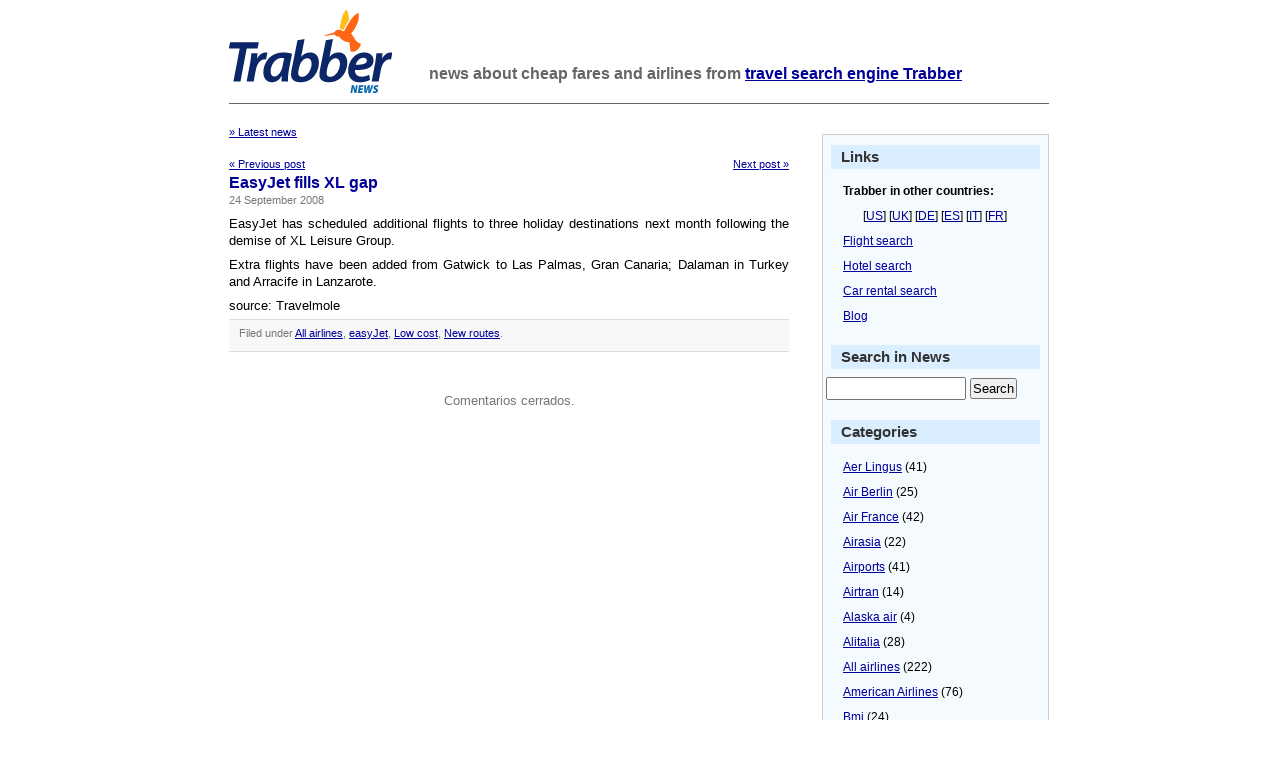

--- FILE ---
content_type: text/html; charset=UTF-8
request_url: https://news.trabber.com/2008/09/easyjet-fills-xl-gap/
body_size: 9596
content:
<html>
<head>
	<!-- WhiteAsMilk Theme version 1.5 designed by Azeem Azeez (http://www.azeemazeez.com) -->
	<meta http-equiv="Content-Type" content="text/html; charset=UTF-8"/>
	<meta name="viewport" content="width=device-width, initial-scale=1">
	<title>EasyJet fills XL gap - Trabber News - Trabber News</title>
<meta name="description" content="EasyJet fills XL gap"/>
	<meta name="generator" content="WordPress 6.9"/> <!-- leave this for stats -->
	<link rel="stylesheet" href="https://news.trabber.com/wp-content/themes/whiteasmilk/style.css" type="text/css" media="screen"/>
	<link rel="alternate" type="application/rss+xml" title="RSS 2.0" href="https://news.trabber.com/feed/"/>
	<link rel="alternate" type="text/xml" title="RSS .92" href="https://news.trabber.com/feed/rss/"/>
	<link rel="alternate" type="application/atom+xml" title="Atom 0.3" href="https://news.trabber.com/feed/atom/"/>
	<link rel="pingback" href="https://news.trabber.com/xmlrpc.php"/>
	
<link rel="apple-touch-icon" sizes="180x180" href="/xapple-touch-icon.png.pagespeed.ic.vqOP32Zu_F.webp">
<link rel="icon" type="image/png" sizes="32x32" href="/xfavicon-32x32.png.pagespeed.ic.6PFI8YouY0.webp">
<link rel="icon" type="image/png" sizes="16x16" href="/xfavicon-16x16.png.pagespeed.ic.7YfKAVjuhk.webp">
<link rel="manifest" href="/manifest.json">
<link rel="mask-icon" href="/safari-pinned-tab.svg" color="#fe6613">
	
	<meta name='robots' content='index, follow, max-image-preview:large, max-snippet:-1, max-video-preview:-1'/>

	<!-- This site is optimized with the Yoast SEO plugin v26.7 - https://yoast.com/wordpress/plugins/seo/ -->
	<link rel="canonical" href="https://news.trabber.com/2008/09/easyjet-fills-xl-gap/"/>
	<meta property="og:locale" content="en_US"/>
	<meta property="og:type" content="article"/>
	<meta property="og:title" content="EasyJet fills XL gap - Trabber News"/>
	<meta property="og:description" content="EasyJet has scheduled additional flights to three holiday destinations next month following the demise of XL Leisure Group. Extra flights have been added from Gatwick to Las Palmas, Gran Canaria; Dalaman in Turkey and Arracife in Lanzarote. source: Travelmole"/>
	<meta property="og:url" content="https://news.trabber.com/2008/09/easyjet-fills-xl-gap/"/>
	<meta property="og:site_name" content="Trabber News"/>
	<meta property="article:publisher" content="https://www.facebook.com/trabber"/>
	<meta property="article:published_time" content="2008-09-24T05:55:04+00:00"/>
	<meta property="article:modified_time" content="2023-07-07T08:10:20+00:00"/>
	<meta name="author" content="Daniel"/>
	<meta name="twitter:card" content="summary_large_image"/>
	<meta name="twitter:creator" content="@trabber"/>
	<meta name="twitter:site" content="@trabber"/>
	<meta name="twitter:label1" content="Written by"/>
	<meta name="twitter:data1" content="Daniel"/>
	<script type="application/ld+json" class="yoast-schema-graph">{"@context":"https://schema.org","@graph":[{"@type":"Article","@id":"https://news.trabber.com/2008/09/easyjet-fills-xl-gap/#article","isPartOf":{"@id":"https://news.trabber.com/2008/09/easyjet-fills-xl-gap/"},"author":{"name":"Daniel","@id":"https://news.trabber.com/#/schema/person/79d860a61453edc5dd250cb0e02ddeb8"},"headline":"EasyJet fills XL gap","datePublished":"2008-09-24T05:55:04+00:00","dateModified":"2023-07-07T08:10:20+00:00","mainEntityOfPage":{"@id":"https://news.trabber.com/2008/09/easyjet-fills-xl-gap/"},"wordCount":43,"publisher":{"@id":"https://news.trabber.com/#organization"},"articleSection":["All airlines","easyJet","Low cost","New routes"],"inLanguage":"en-US"},{"@type":"WebPage","@id":"https://news.trabber.com/2008/09/easyjet-fills-xl-gap/","url":"https://news.trabber.com/2008/09/easyjet-fills-xl-gap/","name":"EasyJet fills XL gap - Trabber News","isPartOf":{"@id":"https://news.trabber.com/#website"},"datePublished":"2008-09-24T05:55:04+00:00","dateModified":"2023-07-07T08:10:20+00:00","breadcrumb":{"@id":"https://news.trabber.com/2008/09/easyjet-fills-xl-gap/#breadcrumb"},"inLanguage":"en-US","potentialAction":[{"@type":"ReadAction","target":["https://news.trabber.com/2008/09/easyjet-fills-xl-gap/"]}]},{"@type":"BreadcrumbList","@id":"https://news.trabber.com/2008/09/easyjet-fills-xl-gap/#breadcrumb","itemListElement":[{"@type":"ListItem","position":1,"name":"Home","item":"https://news.trabber.com/"},{"@type":"ListItem","position":2,"name":"EasyJet fills XL gap"}]},{"@type":"WebSite","@id":"https://news.trabber.com/#website","url":"https://news.trabber.com/","name":"Trabber News","description":"News about cheap fares and airlines from Trabber - the flight search engine","publisher":{"@id":"https://news.trabber.com/#organization"},"potentialAction":[{"@type":"SearchAction","target":{"@type":"EntryPoint","urlTemplate":"https://news.trabber.com/?s={search_term_string}"},"query-input":{"@type":"PropertyValueSpecification","valueRequired":true,"valueName":"search_term_string"}}],"inLanguage":"en-US"},{"@type":"Organization","@id":"https://news.trabber.com/#organization","name":"Trabber","url":"https://news.trabber.com/","logo":{"@type":"ImageObject","inLanguage":"en-US","@id":"https://news.trabber.com/#/schema/logo/image/","url":"https://news.trabber.com/wp-content/uploads/2023/07/social-share.png","contentUrl":"https://news.trabber.com/wp-content/uploads/2023/07/social-share.png","width":1200,"height":1200,"caption":"Trabber"},"image":{"@id":"https://news.trabber.com/#/schema/logo/image/"},"sameAs":["https://www.facebook.com/trabber","https://x.com/trabber","https://www.youtube.com/@trabber","https://www.instagram.com/trabber/"]},{"@type":"Person","@id":"https://news.trabber.com/#/schema/person/79d860a61453edc5dd250cb0e02ddeb8","name":"Daniel","image":{"@type":"ImageObject","inLanguage":"en-US","@id":"https://news.trabber.com/#/schema/person/image/","url":"https://secure.gravatar.com/avatar/e1f365bbe2943acd7b23569a8b4bd01927513fbfb882d97b6bf87bb4a9673e16?s=96&d=mm&r=g","contentUrl":"https://secure.gravatar.com/avatar/e1f365bbe2943acd7b23569a8b4bd01927513fbfb882d97b6bf87bb4a9673e16?s=96&d=mm&r=g","caption":"Daniel"},"sameAs":["http://www.trabber.com"],"url":"https://news.trabber.com/author/daniel/"}]}</script>
	<!-- / Yoast SEO plugin. -->


<link rel='dns-prefetch' href='//www.googletagmanager.com'/>
<link rel="alternate" title="oEmbed (JSON)" type="application/json+oembed" href="https://news.trabber.com/wp-json/oembed/1.0/embed?url=https%3A%2F%2Fnews.trabber.com%2F2008%2F09%2Feasyjet-fills-xl-gap%2F"/>
<link rel="alternate" title="oEmbed (XML)" type="text/xml+oembed" href="https://news.trabber.com/wp-json/oembed/1.0/embed?url=https%3A%2F%2Fnews.trabber.com%2F2008%2F09%2Feasyjet-fills-xl-gap%2F&#038;format=xml"/>
<style id='wp-img-auto-sizes-contain-inline-css' type='text/css'>img:is([sizes=auto i],[sizes^="auto," i]){contain-intrinsic-size:3000px 1500px}</style>
<style id='wp-emoji-styles-inline-css' type='text/css'>img.wp-smiley,img.emoji{display:inline!important;border:none!important;box-shadow:none!important;height:1em!important;width:1em!important;margin:0 .07em!important;vertical-align:-.1em!important;background:none!important;padding:0!important}</style>
<style id='wp-block-library-inline-css' type='text/css'>:root{--wp-block-synced-color:#7a00df;--wp-block-synced-color--rgb:122 , 0 , 223;--wp-bound-block-color:var(--wp-block-synced-color);--wp-editor-canvas-background:#ddd;--wp-admin-theme-color:#007cba;--wp-admin-theme-color--rgb:0 , 124 , 186;--wp-admin-theme-color-darker-10:#006ba1;--wp-admin-theme-color-darker-10--rgb:0 , 107 , 160.5;--wp-admin-theme-color-darker-20:#005a87;--wp-admin-theme-color-darker-20--rgb:0 , 90 , 135;--wp-admin-border-width-focus:2px}@media (min-resolution:192dpi){:root{--wp-admin-border-width-focus:1.5px}}.wp-element-button{cursor:pointer}:root .has-very-light-gray-background-color{background-color:#eee}:root .has-very-dark-gray-background-color{background-color:#313131}:root .has-very-light-gray-color{color:#eee}:root .has-very-dark-gray-color{color:#313131}:root .has-vivid-green-cyan-to-vivid-cyan-blue-gradient-background{background:linear-gradient(135deg,#00d084,#0693e3)}:root .has-purple-crush-gradient-background{background:linear-gradient(135deg,#34e2e4,#4721fb 50%,#ab1dfe)}:root .has-hazy-dawn-gradient-background{background:linear-gradient(135deg,#faaca8,#dad0ec)}:root .has-subdued-olive-gradient-background{background:linear-gradient(135deg,#fafae1,#67a671)}:root .has-atomic-cream-gradient-background{background:linear-gradient(135deg,#fdd79a,#004a59)}:root .has-nightshade-gradient-background{background:linear-gradient(135deg,#330968,#31cdcf)}:root .has-midnight-gradient-background{background:linear-gradient(135deg,#020381,#2874fc)}:root{--wp--preset--font-size--normal:16px;--wp--preset--font-size--huge:42px}.has-regular-font-size{font-size:1em}.has-larger-font-size{font-size:2.625em}.has-normal-font-size{font-size:var(--wp--preset--font-size--normal)}.has-huge-font-size{font-size:var(--wp--preset--font-size--huge)}.has-text-align-center{text-align:center}.has-text-align-left{text-align:left}.has-text-align-right{text-align:right}.has-fit-text{white-space:nowrap!important}#end-resizable-editor-section{display:none}.aligncenter{clear:both}.items-justified-left{justify-content:flex-start}.items-justified-center{justify-content:center}.items-justified-right{justify-content:flex-end}.items-justified-space-between{justify-content:space-between}.screen-reader-text{border:0;clip-path:inset(50%);height:1px;margin:-1px;overflow:hidden;padding:0;position:absolute;width:1px;word-wrap:normal!important}.screen-reader-text:focus{background-color:#ddd;clip-path:none;color:#444;display:block;font-size:1em;height:auto;left:5px;line-height:normal;padding:15px 23px 14px;text-decoration:none;top:5px;width:auto;z-index:100000}html :where(.has-border-color){border-style:solid}html :where([style*=border-top-color]){border-top-style:solid}html :where([style*=border-right-color]){border-right-style:solid}html :where([style*=border-bottom-color]){border-bottom-style:solid}html :where([style*=border-left-color]){border-left-style:solid}html :where([style*=border-width]){border-style:solid}html :where([style*=border-top-width]){border-top-style:solid}html :where([style*=border-right-width]){border-right-style:solid}html :where([style*=border-bottom-width]){border-bottom-style:solid}html :where([style*=border-left-width]){border-left-style:solid}html :where(img[class*=wp-image-]){height:auto;max-width:100%}:where(figure){margin:0 0 1em}html :where(.is-position-sticky){--wp-admin--admin-bar--position-offset:var(--wp-admin--admin-bar--height,0)}@media screen and (max-width:600px){html :where(.is-position-sticky){--wp-admin--admin-bar--position-offset:0}}</style><style id='global-styles-inline-css' type='text/css'>:root{--wp--preset--aspect-ratio--square:1;--wp--preset--aspect-ratio--4-3: 4/3;--wp--preset--aspect-ratio--3-4: 3/4;--wp--preset--aspect-ratio--3-2: 3/2;--wp--preset--aspect-ratio--2-3: 2/3;--wp--preset--aspect-ratio--16-9: 16/9;--wp--preset--aspect-ratio--9-16: 9/16;--wp--preset--color--black:#000;--wp--preset--color--cyan-bluish-gray:#abb8c3;--wp--preset--color--white:#fff;--wp--preset--color--pale-pink:#f78da7;--wp--preset--color--vivid-red:#cf2e2e;--wp--preset--color--luminous-vivid-orange:#ff6900;--wp--preset--color--luminous-vivid-amber:#fcb900;--wp--preset--color--light-green-cyan:#7bdcb5;--wp--preset--color--vivid-green-cyan:#00d084;--wp--preset--color--pale-cyan-blue:#8ed1fc;--wp--preset--color--vivid-cyan-blue:#0693e3;--wp--preset--color--vivid-purple:#9b51e0;--wp--preset--gradient--vivid-cyan-blue-to-vivid-purple:linear-gradient(135deg,#0693e3 0%,#9b51e0 100%);--wp--preset--gradient--light-green-cyan-to-vivid-green-cyan:linear-gradient(135deg,#7adcb4 0%,#00d082 100%);--wp--preset--gradient--luminous-vivid-amber-to-luminous-vivid-orange:linear-gradient(135deg,#fcb900 0%,#ff6900 100%);--wp--preset--gradient--luminous-vivid-orange-to-vivid-red:linear-gradient(135deg,#ff6900 0%,#cf2e2e 100%);--wp--preset--gradient--very-light-gray-to-cyan-bluish-gray:linear-gradient(135deg,#eee 0%,#a9b8c3 100%);--wp--preset--gradient--cool-to-warm-spectrum:linear-gradient(135deg,#4aeadc 0%,#9778d1 20%,#cf2aba 40%,#ee2c82 60%,#fb6962 80%,#fef84c 100%);--wp--preset--gradient--blush-light-purple:linear-gradient(135deg,#ffceec 0%,#9896f0 100%);--wp--preset--gradient--blush-bordeaux:linear-gradient(135deg,#fecda5 0%,#fe2d2d 50%,#6b003e 100%);--wp--preset--gradient--luminous-dusk:linear-gradient(135deg,#ffcb70 0%,#c751c0 50%,#4158d0 100%);--wp--preset--gradient--pale-ocean:linear-gradient(135deg,#fff5cb 0%,#b6e3d4 50%,#33a7b5 100%);--wp--preset--gradient--electric-grass:linear-gradient(135deg,#caf880 0%,#71ce7e 100%);--wp--preset--gradient--midnight:linear-gradient(135deg,#020381 0%,#2874fc 100%);--wp--preset--font-size--small:13px;--wp--preset--font-size--medium:20px;--wp--preset--font-size--large:36px;--wp--preset--font-size--x-large:42px;--wp--preset--spacing--20:.44rem;--wp--preset--spacing--30:.67rem;--wp--preset--spacing--40:1rem;--wp--preset--spacing--50:1.5rem;--wp--preset--spacing--60:2.25rem;--wp--preset--spacing--70:3.38rem;--wp--preset--spacing--80:5.06rem;--wp--preset--shadow--natural:6px 6px 9px rgba(0,0,0,.2);--wp--preset--shadow--deep:12px 12px 50px rgba(0,0,0,.4);--wp--preset--shadow--sharp:6px 6px 0 rgba(0,0,0,.2);--wp--preset--shadow--outlined:6px 6px 0 -3px #fff , 6px 6px #000;--wp--preset--shadow--crisp:6px 6px 0 #000}:where(.is-layout-flex){gap:.5em}:where(.is-layout-grid){gap:.5em}body .is-layout-flex{display:flex}.is-layout-flex{flex-wrap:wrap;align-items:center}.is-layout-flex > :is(*, div){margin:0}body .is-layout-grid{display:grid}.is-layout-grid > :is(*, div){margin:0}:where(.wp-block-columns.is-layout-flex){gap:2em}:where(.wp-block-columns.is-layout-grid){gap:2em}:where(.wp-block-post-template.is-layout-flex){gap:1.25em}:where(.wp-block-post-template.is-layout-grid){gap:1.25em}.has-black-color{color:var(--wp--preset--color--black)!important}.has-cyan-bluish-gray-color{color:var(--wp--preset--color--cyan-bluish-gray)!important}.has-white-color{color:var(--wp--preset--color--white)!important}.has-pale-pink-color{color:var(--wp--preset--color--pale-pink)!important}.has-vivid-red-color{color:var(--wp--preset--color--vivid-red)!important}.has-luminous-vivid-orange-color{color:var(--wp--preset--color--luminous-vivid-orange)!important}.has-luminous-vivid-amber-color{color:var(--wp--preset--color--luminous-vivid-amber)!important}.has-light-green-cyan-color{color:var(--wp--preset--color--light-green-cyan)!important}.has-vivid-green-cyan-color{color:var(--wp--preset--color--vivid-green-cyan)!important}.has-pale-cyan-blue-color{color:var(--wp--preset--color--pale-cyan-blue)!important}.has-vivid-cyan-blue-color{color:var(--wp--preset--color--vivid-cyan-blue)!important}.has-vivid-purple-color{color:var(--wp--preset--color--vivid-purple)!important}.has-black-background-color{background-color:var(--wp--preset--color--black)!important}.has-cyan-bluish-gray-background-color{background-color:var(--wp--preset--color--cyan-bluish-gray)!important}.has-white-background-color{background-color:var(--wp--preset--color--white)!important}.has-pale-pink-background-color{background-color:var(--wp--preset--color--pale-pink)!important}.has-vivid-red-background-color{background-color:var(--wp--preset--color--vivid-red)!important}.has-luminous-vivid-orange-background-color{background-color:var(--wp--preset--color--luminous-vivid-orange)!important}.has-luminous-vivid-amber-background-color{background-color:var(--wp--preset--color--luminous-vivid-amber)!important}.has-light-green-cyan-background-color{background-color:var(--wp--preset--color--light-green-cyan)!important}.has-vivid-green-cyan-background-color{background-color:var(--wp--preset--color--vivid-green-cyan)!important}.has-pale-cyan-blue-background-color{background-color:var(--wp--preset--color--pale-cyan-blue)!important}.has-vivid-cyan-blue-background-color{background-color:var(--wp--preset--color--vivid-cyan-blue)!important}.has-vivid-purple-background-color{background-color:var(--wp--preset--color--vivid-purple)!important}.has-black-border-color{border-color:var(--wp--preset--color--black)!important}.has-cyan-bluish-gray-border-color{border-color:var(--wp--preset--color--cyan-bluish-gray)!important}.has-white-border-color{border-color:var(--wp--preset--color--white)!important}.has-pale-pink-border-color{border-color:var(--wp--preset--color--pale-pink)!important}.has-vivid-red-border-color{border-color:var(--wp--preset--color--vivid-red)!important}.has-luminous-vivid-orange-border-color{border-color:var(--wp--preset--color--luminous-vivid-orange)!important}.has-luminous-vivid-amber-border-color{border-color:var(--wp--preset--color--luminous-vivid-amber)!important}.has-light-green-cyan-border-color{border-color:var(--wp--preset--color--light-green-cyan)!important}.has-vivid-green-cyan-border-color{border-color:var(--wp--preset--color--vivid-green-cyan)!important}.has-pale-cyan-blue-border-color{border-color:var(--wp--preset--color--pale-cyan-blue)!important}.has-vivid-cyan-blue-border-color{border-color:var(--wp--preset--color--vivid-cyan-blue)!important}.has-vivid-purple-border-color{border-color:var(--wp--preset--color--vivid-purple)!important}.has-vivid-cyan-blue-to-vivid-purple-gradient-background{background:var(--wp--preset--gradient--vivid-cyan-blue-to-vivid-purple)!important}.has-light-green-cyan-to-vivid-green-cyan-gradient-background{background:var(--wp--preset--gradient--light-green-cyan-to-vivid-green-cyan)!important}.has-luminous-vivid-amber-to-luminous-vivid-orange-gradient-background{background:var(--wp--preset--gradient--luminous-vivid-amber-to-luminous-vivid-orange)!important}.has-luminous-vivid-orange-to-vivid-red-gradient-background{background:var(--wp--preset--gradient--luminous-vivid-orange-to-vivid-red)!important}.has-very-light-gray-to-cyan-bluish-gray-gradient-background{background:var(--wp--preset--gradient--very-light-gray-to-cyan-bluish-gray)!important}.has-cool-to-warm-spectrum-gradient-background{background:var(--wp--preset--gradient--cool-to-warm-spectrum)!important}.has-blush-light-purple-gradient-background{background:var(--wp--preset--gradient--blush-light-purple)!important}.has-blush-bordeaux-gradient-background{background:var(--wp--preset--gradient--blush-bordeaux)!important}.has-luminous-dusk-gradient-background{background:var(--wp--preset--gradient--luminous-dusk)!important}.has-pale-ocean-gradient-background{background:var(--wp--preset--gradient--pale-ocean)!important}.has-electric-grass-gradient-background{background:var(--wp--preset--gradient--electric-grass)!important}.has-midnight-gradient-background{background:var(--wp--preset--gradient--midnight)!important}.has-small-font-size{font-size:var(--wp--preset--font-size--small)!important}.has-medium-font-size{font-size:var(--wp--preset--font-size--medium)!important}.has-large-font-size{font-size:var(--wp--preset--font-size--large)!important}.has-x-large-font-size{font-size:var(--wp--preset--font-size--x-large)!important}</style>

<style id='classic-theme-styles-inline-css' type='text/css'>.wp-block-button__link{color:#fff;background-color:#32373c;border-radius:9999px;box-shadow:none;text-decoration:none;padding:calc(.667em + 2px) calc(1.333em + 2px);font-size:1.125em}.wp-block-file__button{background:#32373c;color:#fff;text-decoration:none}</style>

<!-- Google tag (gtag.js) snippet added by Site Kit -->
<!-- Google Analytics snippet added by Site Kit -->
<script type="text/javascript" src="https://www.googletagmanager.com/gtag/js?id=G-8SF6QRLMN4" id="google_gtagjs-js" async></script>
<script type="text/javascript" id="google_gtagjs-js-after">//<![CDATA[
window.dataLayer=window.dataLayer||[];function gtag(){dataLayer.push(arguments);}gtag("set","linker",{"domains":["news.trabber.com"]});gtag("js",new Date());gtag("set","developer_id.dZTNiMT",true);gtag("config","G-8SF6QRLMN4");
//]]></script>
<link rel="https://api.w.org/" href="https://news.trabber.com/wp-json/"/><link rel="alternate" title="JSON" type="application/json" href="https://news.trabber.com/wp-json/wp/v2/posts/1564"/><link rel="EditURI" type="application/rsd+xml" title="RSD" href="https://news.trabber.com/xmlrpc.php?rsd"/>
<meta name="generator" content="WordPress 6.9"/>
<link rel='shortlink' href='https://news.trabber.com/?p=1564'/>
<meta name="generator" content="Site Kit by Google 1.170.0"/></head>
<body>
<div class="header">

	<a href="https://news.trabber.com"><img src="https://news.trabber.com/wp-content/themes/whiteasmilk/logo_news.png" id="headerimg" alt="Trabber News"/></a>
	<h1 id="blog_description">news about cheap fares and airlines from <a href="https://www.trabber.us/">travel search engine Trabber</a></h1>

</div>
<hr class="hrhide"/>
<div id="page">

	<div id="content" class="narrowcolumn" style="margin:0px; ">

  	
		<div class="navigation">

<div class="alignleft"><a href="https://news.trabber.com">&raquo; Latest news</a></div>
<br/><br/>
<div class="alignleft"><a href="https://news.trabber.com/2008/09/ryanair-to-ground-twice-as-many-planes-as-usual/">&laquo; Previous post</a></div>
<div class="alignright"><a href="https://news.trabber.com/2008/09/mobile-calls-on-ryanair-flights-next-month/">Next post &raquo; </a></div>
		</div>
<br/>
		<div class="post">
			<h2 id="post-1564"><a href="https://news.trabber.com/2008/09/easyjet-fills-xl-gap/" rel="bookmark" title="Link: EasyJet fills XL gap">EasyJet fills XL gap</a></h2>
			<small>24 September 2008 <!-- by Daniel --></small>
	
			<div class="entry">
				<p>EasyJet has scheduled additional flights to three holiday destinations next month following the demise of XL Leisure Group.</p>
<p>Extra flights have been added from Gatwick to Las Palmas, Gran Canaria; Dalaman in Turkey and Arracife in Lanzarote.</p>
<p>source: Travelmole</p>
	
				
				<p class="postmetadata alt">
					<small>
					
<!--	Published
						 
						on 24 September 2008 at 07:55						and classified in 
-->
                                                 Filed under <a href="https://news.trabber.com/news/airline/" rel="category tag">All airlines</a>, <a href="https://news.trabber.com/news/easyjet/" rel="category tag">easyJet</a>, <a href="https://news.trabber.com/news/low-cost/" rel="category tag">Low cost</a>, <a href="https://news.trabber.com/news/new-routes/" rel="category tag">New routes</a>.
						
						
					</small>
				</p>
	
			</div>
		</div>
		
	
<!-- You can start editing here. -->


  		<!-- If comments are closed. -->
		<p class="nocomments">Comentarios cerrados.</p>
		
	

	
	
	</div>

		<div id="sidebar">

       <h3>Links</h3>

       <ul>
       <li><b>Trabber in other countries:</b><p>[<a href="https://www.trabber.us/">US</a>] [<a href="https://www.trabber.co.uk/">UK</a>] [<a href="https://www.trabber.de/">DE</a>] [<a href="https://www.trabber.es/">ES</a>] [<a href="https://www.trabber.it/">IT</a>]  [<a href="https://www.trabber.fr/">FR</a>]
       </li>
       <li><a href="https://www.trabber.us/">Flight search</a></li>
       <li><a href="https://www.trabber.us/hotels/">Hotel search</a></li>
       <li><a href="https://www.trabber.us/cars/">Car rental search</a></li>
       <li><a href="https://blog.trabber.co.uk">Blog</a></li>
       </ul>
           	

<h3>Search in News</h3>
<div align="center">
<form method="get" id="searchform" action="/index.php">
<div><input type="text" value="" name="s" id="s"/> <input type="submit" id="searchsubmit" value="Search"/>
</div>
</form></div>  




       <h3>Categories</h3>
       <ul>
       	<li class="cat-item cat-item-43"><a href="https://news.trabber.com/news/aer-lingus/">Aer Lingus</a> (41)
</li>
	<li class="cat-item cat-item-70"><a href="https://news.trabber.com/news/air-berlin/">Air Berlin</a> (25)
</li>
	<li class="cat-item cat-item-40"><a href="https://news.trabber.com/news/air-france/">Air France</a> (42)
</li>
	<li class="cat-item cat-item-33"><a href="https://news.trabber.com/news/airasia/">Airasia</a> (22)
</li>
	<li class="cat-item cat-item-76"><a href="https://news.trabber.com/news/airports/">Airports</a> (41)
</li>
	<li class="cat-item cat-item-22"><a href="https://news.trabber.com/news/airtran/">Airtran</a> (14)
</li>
	<li class="cat-item cat-item-49"><a href="https://news.trabber.com/news/alaska-air/">Alaska air</a> (4)
</li>
	<li class="cat-item cat-item-27"><a href="https://news.trabber.com/news/alitalia/">Alitalia</a> (28)
</li>
	<li class="cat-item cat-item-1"><a href="https://news.trabber.com/news/airline/" title="Airline general category">All airlines</a> (222)
</li>
	<li class="cat-item cat-item-53"><a href="https://news.trabber.com/news/american-airlines/">American Airlines</a> (76)
</li>
	<li class="cat-item cat-item-52"><a href="https://news.trabber.com/news/bmi/">Bmi</a> (24)
</li>
	<li class="cat-item cat-item-18"><a href="https://news.trabber.com/news/bmibaby/">Bmibaby</a> (11)
</li>
	<li class="cat-item cat-item-55"><a href="https://news.trabber.com/news/british-airways/">British Airways</a> (118)
</li>
	<li class="cat-item cat-item-54"><a href="https://news.trabber.com/news/brussels-airlines/">Brussels Airlines</a> (8)
</li>
	<li class="cat-item cat-item-41"><a href="https://news.trabber.com/news/centralwings/">Centralwings</a> (4)
</li>
	<li class="cat-item cat-item-38"><a href="https://news.trabber.com/news/click/">Click</a> (1)
</li>
	<li class="cat-item cat-item-29"><a href="https://news.trabber.com/news/clickair/">Clickair</a> (14)
</li>
	<li class="cat-item cat-item-60"><a href="https://news.trabber.com/news/continental/">Continental</a> (22)
</li>
	<li class="cat-item cat-item-12"><a href="https://news.trabber.com/news/delays-and-cancellations/">Delays and cancellations</a> (85)
</li>
	<li class="cat-item cat-item-37"><a href="https://news.trabber.com/news/delta/">Delta</a> (35)
</li>
	<li class="cat-item cat-item-15"><a href="https://news.trabber.com/news/discounts/">Discounts</a> (14)
</li>
	<li class="cat-item cat-item-26"><a href="https://news.trabber.com/news/easyjet/">easyJet</a> (102)
</li>
	<li class="cat-item cat-item-13"><a href="https://news.trabber.com/news/eliminated-routes/">Eliminated routes</a> (18)
</li>
	<li class="cat-item cat-item-67"><a href="https://news.trabber.com/news/emirates/">Emirates</a> (15)
</li>
	<li class="cat-item cat-item-74"><a href="https://news.trabber.com/news/finnair/">Finnair</a> (6)
</li>
	<li class="cat-item cat-item-20"><a href="https://news.trabber.com/news/flybe/">Flybe</a> (28)
</li>
	<li class="cat-item cat-item-32"><a href="https://news.trabber.com/news/flyglobespan/">Flyglobespan</a> (23)
</li>
	<li class="cat-item cat-item-44"><a href="https://news.trabber.com/news/frontier/">Frontier</a> (12)
</li>
	<li class="cat-item cat-item-19"><a href="https://news.trabber.com/news/germanwings/">Germanwings</a> (27)
</li>
	<li class="cat-item cat-item-24"><a href="https://news.trabber.com/news/gol/">Gol</a> (25)
</li>
	<li class="cat-item cat-item-78"><a href="https://news.trabber.com/news/hotels/">Hotels</a> (28)
</li>
	<li class="cat-item cat-item-30"><a href="https://news.trabber.com/news/iberia/">Iberia</a> (58)
</li>
	<li class="cat-item cat-item-21"><a href="https://news.trabber.com/news/jet2/">Jet2</a> (13)
</li>
	<li class="cat-item cat-item-34"><a href="https://news.trabber.com/news/jetblue/">Jetblue</a> (45)
</li>
	<li class="cat-item cat-item-68"><a href="https://news.trabber.com/news/klm/">KLM</a> (9)
</li>
	<li class="cat-item cat-item-10"><a href="https://news.trabber.com/news/low-cost/">Low cost</a> (930)
</li>
	<li class="cat-item cat-item-25"><a href="https://news.trabber.com/news/lufthansa/">Lufthansa</a> (92)
</li>
	<li class="cat-item cat-item-58"><a href="https://news.trabber.com/news/meridiana/">Meridiana</a> (4)
</li>
	<li class="cat-item cat-item-65"><a href="https://news.trabber.com/news/monarch/">Monarch</a> (8)
</li>
	<li class="cat-item cat-item-36"><a href="https://news.trabber.com/news/myair/">Myair</a> (3)
</li>
	<li class="cat-item cat-item-14"><a href="https://news.trabber.com/news/new-routes/">New routes</a> (313)
</li>
	<li class="cat-item cat-item-45"><a href="https://news.trabber.com/news/northwest/">Northwest</a> (8)
</li>
	<li class="cat-item cat-item-71"><a href="https://news.trabber.com/news/norwegian/">Norwegian</a> (5)
</li>
	<li class="cat-item cat-item-16"><a href="https://news.trabber.com/news/others/">Others</a> (512)
</li>
	<li class="cat-item cat-item-28"><a href="https://news.trabber.com/news/qantas/">Qantas</a> (8)
</li>
	<li class="cat-item cat-item-23"><a href="https://news.trabber.com/news/ryanair/">Ryanair</a> (209)
</li>
	<li class="cat-item cat-item-59"><a href="https://news.trabber.com/news/sas/">SAS</a> (18)
</li>
	<li class="cat-item cat-item-39"><a href="https://news.trabber.com/news/singapore-airlines/">Singapore Airlines</a> (14)
</li>
	<li class="cat-item cat-item-64"><a href="https://news.trabber.com/news/skybus/">Skybus</a> (13)
</li>
	<li class="cat-item cat-item-42"><a href="https://news.trabber.com/news/skyeurope/">SkyEurope</a> (7)
</li>
	<li class="cat-item cat-item-31"><a href="https://news.trabber.com/news/southwest/">Southwest</a> (50)
</li>
	<li class="cat-item cat-item-51"><a href="https://news.trabber.com/news/spanair/">Spanair</a> (7)
</li>
	<li class="cat-item cat-item-62"><a href="https://news.trabber.com/news/spirit/">Spirit</a> (10)
</li>
	<li class="cat-item cat-item-56"><a href="https://news.trabber.com/news/sterling/">Sterling</a> (3)
</li>
	<li class="cat-item cat-item-11"><a href="https://news.trabber.com/news/traditional-airlines/">Traditional airlines</a> (628)
</li>
	<li class="cat-item cat-item-72"><a href="https://news.trabber.com/news/tui/">Tui</a> (4)
</li>
	<li class="cat-item cat-item-63"><a href="https://news.trabber.com/news/tuifly/">Tuifly</a> (6)
</li>
	<li class="cat-item cat-item-50"><a href="https://news.trabber.com/news/united-airlines/">United Airlines</a> (17)
</li>
	<li class="cat-item cat-item-61"><a href="https://news.trabber.com/news/us-airways/">US airways</a> (18)
</li>
	<li class="cat-item cat-item-69"><a href="https://news.trabber.com/news/virgin-america/">Virgin America</a> (12)
</li>
	<li class="cat-item cat-item-46"><a href="https://news.trabber.com/news/virgin-atlantic/">Virgin Atlantic</a> (39)
</li>
	<li class="cat-item cat-item-47"><a href="https://news.trabber.com/news/virgin-blue/">Virgin Blue</a> (7)
</li>
	<li class="cat-item cat-item-75"><a href="https://news.trabber.com/news/volareweb/">Volareweb</a> (1)
</li>
	<li class="cat-item cat-item-57"><a href="https://news.trabber.com/news/vueling/">Vueling</a> (21)
</li>
	<li class="cat-item cat-item-17"><a href="https://news.trabber.com/news/weather/">Weather</a> (8)
</li>
	<li class="cat-item cat-item-48"><a href="https://news.trabber.com/news/westjet/">Westjet</a> (4)
</li>
	<li class="cat-item cat-item-35"><a href="https://news.trabber.com/news/wizzair/">Wizzair</a> (17)
</li>
       </ul>
       

       
       
       <h3>Archives</h3>
       <div align="center">
       <select name="archive-dropdown" onchange='document.location.href=this.options[this.selectedIndex].value;'> 
       <option value="">Select Month</option> 
       	<option value='https://news.trabber.com/2014/12/'> December 2014 </option>
	<option value='https://news.trabber.com/2014/08/'> August 2014 </option>
	<option value='https://news.trabber.com/2014/07/'> July 2014 </option>
	<option value='https://news.trabber.com/2014/03/'> March 2014 </option>
	<option value='https://news.trabber.com/2014/01/'> January 2014 </option>
	<option value='https://news.trabber.com/2013/12/'> December 2013 </option>
	<option value='https://news.trabber.com/2013/11/'> November 2013 </option>
	<option value='https://news.trabber.com/2013/08/'> August 2013 </option>
	<option value='https://news.trabber.com/2013/06/'> June 2013 </option>
	<option value='https://news.trabber.com/2013/05/'> May 2013 </option>
	<option value='https://news.trabber.com/2013/04/'> April 2013 </option>
	<option value='https://news.trabber.com/2013/03/'> March 2013 </option>
	<option value='https://news.trabber.com/2013/02/'> February 2013 </option>
	<option value='https://news.trabber.com/2013/01/'> January 2013 </option>
	<option value='https://news.trabber.com/2012/11/'> November 2012 </option>
	<option value='https://news.trabber.com/2012/10/'> October 2012 </option>
	<option value='https://news.trabber.com/2012/09/'> September 2012 </option>
	<option value='https://news.trabber.com/2012/08/'> August 2012 </option>
	<option value='https://news.trabber.com/2012/07/'> July 2012 </option>
	<option value='https://news.trabber.com/2012/06/'> June 2012 </option>
	<option value='https://news.trabber.com/2012/05/'> May 2012 </option>
	<option value='https://news.trabber.com/2012/04/'> April 2012 </option>
	<option value='https://news.trabber.com/2012/03/'> March 2012 </option>
	<option value='https://news.trabber.com/2012/02/'> February 2012 </option>
	<option value='https://news.trabber.com/2012/01/'> January 2012 </option>
	<option value='https://news.trabber.com/2011/12/'> December 2011 </option>
	<option value='https://news.trabber.com/2011/11/'> November 2011 </option>
	<option value='https://news.trabber.com/2011/10/'> October 2011 </option>
	<option value='https://news.trabber.com/2011/09/'> September 2011 </option>
	<option value='https://news.trabber.com/2011/08/'> August 2011 </option>
	<option value='https://news.trabber.com/2011/07/'> July 2011 </option>
	<option value='https://news.trabber.com/2011/06/'> June 2011 </option>
	<option value='https://news.trabber.com/2011/05/'> May 2011 </option>
	<option value='https://news.trabber.com/2011/04/'> April 2011 </option>
	<option value='https://news.trabber.com/2011/03/'> March 2011 </option>
	<option value='https://news.trabber.com/2011/02/'> February 2011 </option>
	<option value='https://news.trabber.com/2011/01/'> January 2011 </option>
	<option value='https://news.trabber.com/2010/12/'> December 2010 </option>
	<option value='https://news.trabber.com/2010/11/'> November 2010 </option>
	<option value='https://news.trabber.com/2010/10/'> October 2010 </option>
	<option value='https://news.trabber.com/2010/09/'> September 2010 </option>
	<option value='https://news.trabber.com/2010/08/'> August 2010 </option>
	<option value='https://news.trabber.com/2010/07/'> July 2010 </option>
	<option value='https://news.trabber.com/2010/06/'> June 2010 </option>
	<option value='https://news.trabber.com/2010/05/'> May 2010 </option>
	<option value='https://news.trabber.com/2010/04/'> April 2010 </option>
	<option value='https://news.trabber.com/2010/03/'> March 2010 </option>
	<option value='https://news.trabber.com/2010/02/'> February 2010 </option>
	<option value='https://news.trabber.com/2010/01/'> January 2010 </option>
	<option value='https://news.trabber.com/2009/12/'> December 2009 </option>
	<option value='https://news.trabber.com/2009/11/'> November 2009 </option>
	<option value='https://news.trabber.com/2009/10/'> October 2009 </option>
	<option value='https://news.trabber.com/2009/09/'> September 2009 </option>
	<option value='https://news.trabber.com/2009/08/'> August 2009 </option>
	<option value='https://news.trabber.com/2009/07/'> July 2009 </option>
	<option value='https://news.trabber.com/2009/06/'> June 2009 </option>
	<option value='https://news.trabber.com/2009/05/'> May 2009 </option>
	<option value='https://news.trabber.com/2009/04/'> April 2009 </option>
	<option value='https://news.trabber.com/2009/03/'> March 2009 </option>
	<option value='https://news.trabber.com/2009/02/'> February 2009 </option>
	<option value='https://news.trabber.com/2009/01/'> January 2009 </option>
	<option value='https://news.trabber.com/2008/12/'> December 2008 </option>
	<option value='https://news.trabber.com/2008/11/'> November 2008 </option>
	<option value='https://news.trabber.com/2008/10/'> October 2008 </option>
	<option value='https://news.trabber.com/2008/09/'> September 2008 </option>
	<option value='https://news.trabber.com/2008/08/'> August 2008 </option>
	<option value='https://news.trabber.com/2008/07/'> July 2008 </option>
	<option value='https://news.trabber.com/2008/06/'> June 2008 </option>
	<option value='https://news.trabber.com/2008/05/'> May 2008 </option>
	<option value='https://news.trabber.com/2008/04/'> April 2008 </option>
	<option value='https://news.trabber.com/2008/03/'> March 2008 </option>
	<option value='https://news.trabber.com/2008/02/'> February 2008 </option>
	<option value='https://news.trabber.com/2008/01/'> January 2008 </option>
	<option value='https://news.trabber.com/2007/12/'> December 2007 </option>
	<option value='https://news.trabber.com/2007/11/'> November 2007 </option>
	<option value='https://news.trabber.com/2007/10/'> October 2007 </option>
	<option value='https://news.trabber.com/2007/09/'> September 2007 </option>
	<option value='https://news.trabber.com/2007/08/'> August 2007 </option>
	<option value='https://news.trabber.com/2007/07/'> July 2007 </option>
	<option value='https://news.trabber.com/2007/06/'> June 2007 </option>
	<option value='https://news.trabber.com/2007/05/'> May 2007 </option>
	<option value='https://news.trabber.com/2007/04/'> April 2007 </option>
	<option value='https://news.trabber.com/2007/03/'> March 2007 </option>
	<option value='https://news.trabber.com/2007/02/'> February 2007 </option>
	<option value='https://news.trabber.com/2007/01/'> January 2007 </option>
	<option value='https://news.trabber.com/2006/12/'> December 2006 </option>
	<option value='https://news.trabber.com/2006/11/'> November 2006 </option>
	<option value='https://news.trabber.com/2006/10/'> October 2006 </option>
	<option value='https://news.trabber.com/2006/09/'> September 2006 </option>
	<option value='https://news.trabber.com/2006/08/'> August 2006 </option>
 </select>
       </div>

       <h3>Feeds RSS <img valign="middle" src="https://noticias.trabber.com/wp-content/themes/whiteasmilk/feed-icon.png"></h3>      
       <ul>
       <li><a href="https://news.trabber.com/feed/">News</a></li>
       <li><a href="https://news.trabber.com/comments/feed/">Comments</a></li>
       </ul>
				
       <h3>Meta</h3>
       <ul>
              <li><a rel="nofollow" href="https://news.trabber.com/wp-login.php">Log in</a></li>
              </ul>
     
</div>
<!-- ukey="2674CDD9" -->
<div id="footer">

<div class="bottomlinks">

<a href="https://www.trabber.us/show/about">About Trabber</a> -
<a href="https://blog.trabber.co.uk">Blog</a> -
<a href="https://www.trabber.us/contact">Contact us</a>

</div>

<div class="bottomslogan">&copy;2026 Trabber</div>

<!-- 48 queries. 0.129 seconds. --></div>
</div>



		<script type="speculationrules">
{"prefetch":[{"source":"document","where":{"and":[{"href_matches":"/*"},{"not":{"href_matches":["/wp-*.php","/wp-admin/*","/wp-content/uploads/*","/wp-content/*","/wp-content/plugins/*","/wp-content/themes/whiteasmilk/*","/*\\?(.+)"]}},{"not":{"selector_matches":"a[rel~=\"nofollow\"]"}},{"not":{"selector_matches":".no-prefetch, .no-prefetch a"}}]},"eagerness":"conservative"}]}
</script>
<script id="wp-emoji-settings" type="application/json">
{"baseUrl":"https://s.w.org/images/core/emoji/17.0.2/72x72/","ext":".png","svgUrl":"https://s.w.org/images/core/emoji/17.0.2/svg/","svgExt":".svg","source":{"concatemoji":"https://news.trabber.com/wp-includes/js/wp-emoji-release.min.js?ver=6.9"}}
</script>
<script type="module">
/* <![CDATA[ */
/*! This file is auto-generated */
const a=JSON.parse(document.getElementById("wp-emoji-settings").textContent),o=(window._wpemojiSettings=a,"wpEmojiSettingsSupports"),s=["flag","emoji"];function i(e){try{var t={supportTests:e,timestamp:(new Date).valueOf()};sessionStorage.setItem(o,JSON.stringify(t))}catch(e){}}function c(e,t,n){e.clearRect(0,0,e.canvas.width,e.canvas.height),e.fillText(t,0,0);t=new Uint32Array(e.getImageData(0,0,e.canvas.width,e.canvas.height).data);e.clearRect(0,0,e.canvas.width,e.canvas.height),e.fillText(n,0,0);const a=new Uint32Array(e.getImageData(0,0,e.canvas.width,e.canvas.height).data);return t.every((e,t)=>e===a[t])}function p(e,t){e.clearRect(0,0,e.canvas.width,e.canvas.height),e.fillText(t,0,0);var n=e.getImageData(16,16,1,1);for(let e=0;e<n.data.length;e++)if(0!==n.data[e])return!1;return!0}function u(e,t,n,a){switch(t){case"flag":return n(e,"\ud83c\udff3\ufe0f\u200d\u26a7\ufe0f","\ud83c\udff3\ufe0f\u200b\u26a7\ufe0f")?!1:!n(e,"\ud83c\udde8\ud83c\uddf6","\ud83c\udde8\u200b\ud83c\uddf6")&&!n(e,"\ud83c\udff4\udb40\udc67\udb40\udc62\udb40\udc65\udb40\udc6e\udb40\udc67\udb40\udc7f","\ud83c\udff4\u200b\udb40\udc67\u200b\udb40\udc62\u200b\udb40\udc65\u200b\udb40\udc6e\u200b\udb40\udc67\u200b\udb40\udc7f");case"emoji":return!a(e,"\ud83e\u1fac8")}return!1}function f(e,t,n,a){let r;const o=(r="undefined"!=typeof WorkerGlobalScope&&self instanceof WorkerGlobalScope?new OffscreenCanvas(300,150):document.createElement("canvas")).getContext("2d",{willReadFrequently:!0}),s=(o.textBaseline="top",o.font="600 32px Arial",{});return e.forEach(e=>{s[e]=t(o,e,n,a)}),s}function r(e){var t=document.createElement("script");t.src=e,t.defer=!0,document.head.appendChild(t)}a.supports={everything:!0,everythingExceptFlag:!0},new Promise(t=>{let n=function(){try{var e=JSON.parse(sessionStorage.getItem(o));if("object"==typeof e&&"number"==typeof e.timestamp&&(new Date).valueOf()<e.timestamp+604800&&"object"==typeof e.supportTests)return e.supportTests}catch(e){}return null}();if(!n){if("undefined"!=typeof Worker&&"undefined"!=typeof OffscreenCanvas&&"undefined"!=typeof URL&&URL.createObjectURL&&"undefined"!=typeof Blob)try{var e="postMessage("+f.toString()+"("+[JSON.stringify(s),u.toString(),c.toString(),p.toString()].join(",")+"));",a=new Blob([e],{type:"text/javascript"});const r=new Worker(URL.createObjectURL(a),{name:"wpTestEmojiSupports"});return void(r.onmessage=e=>{i(n=e.data),r.terminate(),t(n)})}catch(e){}i(n=f(s,u,c,p))}t(n)}).then(e=>{for(const n in e)a.supports[n]=e[n],a.supports.everything=a.supports.everything&&a.supports[n],"flag"!==n&&(a.supports.everythingExceptFlag=a.supports.everythingExceptFlag&&a.supports[n]);var t;a.supports.everythingExceptFlag=a.supports.everythingExceptFlag&&!a.supports.flag,a.supports.everything||((t=a.source||{}).concatemoji?r(t.concatemoji):t.wpemoji&&t.twemoji&&(r(t.twemoji),r(t.wpemoji)))});
//# sourceURL=https://news.trabber.com/wp-includes/js/wp-emoji-loader.min.js
/* ]]> */
</script>

</body>
</html>